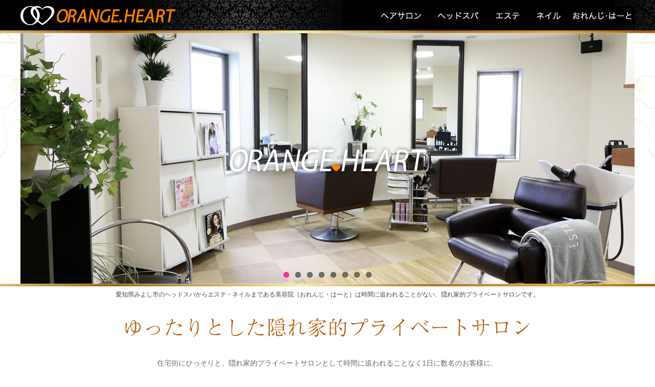

--- FILE ---
content_type: text/html; charset=UTF-8
request_url: http://www.v-orange-heart-beba.com/
body_size: 19832
content:
<!DOCTYPE html>
<html lang="ja">
<head>
<meta charset="UTF-8" />
<meta name="viewport" content="width=device-width,user-scalable=yes,maximum-scale=1" />
<title>美容室おれんじ・はーと | 愛知県みよし市</title>

<!-- All in One SEO Pack 2.3.11.1 by Michael Torbert of Semper Fi Web Design[158,176] -->
<meta name="description"  content="愛知県みよし市のヘッドスパからエステ・ネイルまである美容院［おれんじ・はーと］は時間に追われることがない、隠れ家的プライベートサロンです。 住宅街にひっそりと、隠れ家的プライベートサロンとして時間に追われることなく1日に数名のお客様に、 心のこもった施術・サービスを提供したい！" />

<link rel="canonical" href="http://www.v-orange-heart-beba.com/" />
<!-- /all in one seo pack -->
<link rel='dns-prefetch' href='//s.w.org' />
<link rel="alternate" type="application/rss+xml" title="美容室おれんじ・はーと &raquo; フィード" href="http://www.v-orange-heart-beba.com/feed" />
<link rel="alternate" type="application/rss+xml" title="美容室おれんじ・はーと &raquo; コメントフィード" href="http://www.v-orange-heart-beba.com/comments/feed" />
<link rel="alternate" type="application/rss+xml" title="美容室おれんじ・はーと &raquo; 美容室おれんじ・はーと のコメントのフィード" href="http://www.v-orange-heart-beba.com/sample-page/feed" />
		<script type="text/javascript">
			window._wpemojiSettings = {"baseUrl":"https:\/\/s.w.org\/images\/core\/emoji\/2.2.1\/72x72\/","ext":".png","svgUrl":"https:\/\/s.w.org\/images\/core\/emoji\/2.2.1\/svg\/","svgExt":".svg","source":{"concatemoji":"http:\/\/www.v-orange-heart-beba.com\/wp\/wp-includes\/js\/wp-emoji-release.min.js?ver=4.7.29"}};
			!function(t,a,e){var r,n,i,o=a.createElement("canvas"),l=o.getContext&&o.getContext("2d");function c(t){var e=a.createElement("script");e.src=t,e.defer=e.type="text/javascript",a.getElementsByTagName("head")[0].appendChild(e)}for(i=Array("flag","emoji4"),e.supports={everything:!0,everythingExceptFlag:!0},n=0;n<i.length;n++)e.supports[i[n]]=function(t){var e,a=String.fromCharCode;if(!l||!l.fillText)return!1;switch(l.clearRect(0,0,o.width,o.height),l.textBaseline="top",l.font="600 32px Arial",t){case"flag":return(l.fillText(a(55356,56826,55356,56819),0,0),o.toDataURL().length<3e3)?!1:(l.clearRect(0,0,o.width,o.height),l.fillText(a(55356,57331,65039,8205,55356,57096),0,0),e=o.toDataURL(),l.clearRect(0,0,o.width,o.height),l.fillText(a(55356,57331,55356,57096),0,0),e!==o.toDataURL());case"emoji4":return l.fillText(a(55357,56425,55356,57341,8205,55357,56507),0,0),e=o.toDataURL(),l.clearRect(0,0,o.width,o.height),l.fillText(a(55357,56425,55356,57341,55357,56507),0,0),e!==o.toDataURL()}return!1}(i[n]),e.supports.everything=e.supports.everything&&e.supports[i[n]],"flag"!==i[n]&&(e.supports.everythingExceptFlag=e.supports.everythingExceptFlag&&e.supports[i[n]]);e.supports.everythingExceptFlag=e.supports.everythingExceptFlag&&!e.supports.flag,e.DOMReady=!1,e.readyCallback=function(){e.DOMReady=!0},e.supports.everything||(r=function(){e.readyCallback()},a.addEventListener?(a.addEventListener("DOMContentLoaded",r,!1),t.addEventListener("load",r,!1)):(t.attachEvent("onload",r),a.attachEvent("onreadystatechange",function(){"complete"===a.readyState&&e.readyCallback()})),(r=e.source||{}).concatemoji?c(r.concatemoji):r.wpemoji&&r.twemoji&&(c(r.twemoji),c(r.wpemoji)))}(window,document,window._wpemojiSettings);
		</script>
		<style type="text/css">
img.wp-smiley,
img.emoji {
	display: inline !important;
	border: none !important;
	box-shadow: none !important;
	height: 1em !important;
	width: 1em !important;
	margin: 0 .07em !important;
	vertical-align: -0.1em !important;
	background: none !important;
	padding: 0 !important;
}
</style>
<link rel='https://api.w.org/' href='http://www.v-orange-heart-beba.com/wp-json/' />
<link rel="EditURI" type="application/rsd+xml" title="RSD" href="http://www.v-orange-heart-beba.com/wp/xmlrpc.php?rsd" />
<link rel="wlwmanifest" type="application/wlwmanifest+xml" href="http://www.v-orange-heart-beba.com/wp/wp-includes/wlwmanifest.xml" /> 
<meta name="generator" content="WordPress 4.7.29" />
<link rel='shortlink' href='http://www.v-orange-heart-beba.com/' />
<link rel="alternate" type="application/json+oembed" href="http://www.v-orange-heart-beba.com/wp-json/oembed/1.0/embed?url=http%3A%2F%2Fwww.v-orange-heart-beba.com%2F" />
<link rel="alternate" type="text/xml+oembed" href="http://www.v-orange-heart-beba.com/wp-json/oembed/1.0/embed?url=http%3A%2F%2Fwww.v-orange-heart-beba.com%2F&#038;format=xml" />

<link rel="stylesheet" type="text/css" media="all" href="http://www.v-orange-heart-beba.com/wp/wp-content/themes/twentyten/css/reset.css">
<link rel="stylesheet" type="text/css" media="all" href="http://www.v-orange-heart-beba.com/wp/wp-content/themes/twentyten/css/style.css">
<link rel="stylesheet" type="text/css" media="all" href="http://www.v-orange-heart-beba.com/wp/wp-content/themes/twentyten/css/flexslider.css">
<script src="http://www.v-orange-heart-beba.com/wp/wp-content/themes/twentyten/js/jquery-1.11.0.min.js"></script>
<script src="http://www.v-orange-heart-beba.com/wp/wp-content/themes/twentyten/js/smart-crossfade.js"></script>
<script src="http://www.v-orange-heart-beba.com/wp/wp-content/themes/twentyten/js/smoothscroll.js"></script>
<script src="http://www.v-orange-heart-beba.com/wp/wp-content/themes/twentyten/js/pagetop.js"></script>
<script src="http://www.v-orange-heart-beba.com/wp/wp-content/themes/twentyten/js/script.js"></script>
<script src="http://www.v-orange-heart-beba.com/wp/wp-content/themes/twentyten/js/jquery.flexslider-min.js"></script>
<script type="text/javascript">
    $(function(){
      SyntaxHighlighter.all();
    });
    $(window).load(function(){
      $('.flexslider').flexslider({
        animation: "slide",
		pauseOnAction: "false",
		pasneOnHover: "false",
        start: function(slider){
          $('body').removeClass('loading');
        }
      });
    });
  </script>

</head>
<script>
  (function(i,s,o,g,r,a,m){i['GoogleAnalyticsObject']=r;i[r]=i[r]||function(){
  (i[r].q=i[r].q||[]).push(arguments)},i[r].l=1*new Date();a=s.createElement(o),
  m=s.getElementsByTagName(o)[0];a.async=1;a.src=g;m.parentNode.insertBefore(a,m)
  })(window,document,'script','https://www.google-analytics.com/analytics.js','ga');

  ga('create', 'UA-85099025-1', 'auto');
  ga('send', 'pageview');

</script>
<body>

<header id="js-accordion" class="header">
<div class="header__heading">
  <h1><img src="http://www.v-orange-heart-beba.com/wp/wp-content/themes/twentyten/img/head_logo.png" width="100%"  alt="美容室おれんじ・はーと"/></h1>
  
  <span class="menu-button"><i></i></span>
  </div>
  <nav class="nav-content">
    <ul>
      <li class="m1"><a href="hairsalon">ヘアサロン</a></li>
      <li class="m2"><a href="headspa">ヘッドスパ</a></li>
      <li class="m3"><a href="esthetique">エステ</a></li>
      <li class="m4"><a href="nail">ネイル</a></li>
      <li class="m5"><a href="orangeheart">おれんじはーと</a></li>
    </ul>
  </nav>
</header>

<div id="js-cover"></div>



<div id="main">
<div class="flexslider">
<ul class="slides">
<li><img src="http://www.v-orange-heart-beba.com/wp/wp-content/themes/twentyten/img/slide-21.jpg" width="100%" alt="美容院 おれんじ・はーと" /></li>
<li><img src="http://www.v-orange-heart-beba.com/wp/wp-content/themes/twentyten/img/slide-23.jpg" width="100%" alt="美容院 おれんじ・はーと" /></li>
<li><img src="http://www.v-orange-heart-beba.com/wp/wp-content/themes/twentyten/img/slide-26.jpg" width="100%" alt="美容院 おれんじ・はーと" /></li>
<li><img src="http://www.v-orange-heart-beba.com/wp/wp-content/themes/twentyten/img/slide-25.jpg" width="100%" alt="美容院 おれんじ・はーと" /></li>
<li><img src="http://www.v-orange-heart-beba.com/wp/wp-content/themes/twentyten/img/slide-24.jpg" width="100%" alt="美容院 おれんじ・はーと" /></li>
<li><img src="http://www.v-orange-heart-beba.com/wp/wp-content/themes/twentyten/img/slide-014.jpg" width="100%" alt="美容院 おれんじ・はーと" /></li>
<li><img src="http://www.v-orange-heart-beba.com/wp/wp-content/themes/twentyten/img/slide-20.jpg" width="100%" alt="美容院 おれんじ・はーと" /></li>
<li><img src="http://www.v-orange-heart-beba.com/wp/wp-content/themes/twentyten/img/slide-016.jpg" width="100%" alt="美容院 おれんじ・はーと" /></li>
</ul>
</div>
</div>


				<div id="post-2" class="post-2 page type-page status-publish hentry">
											<h2 class="entry-title">美容室おれんじ・はーと</h2>
					
					<div class="entry-content">
						<section>
<div id="orange"><img src="http://www.v-orange-heart-beba.com/wp/wp-content/themes/twentyten/img/orange-heart2.png" alt="ORENGE-HEART" width="396" height="58" /></div>
<article id="top01">
<p>愛知県みよし市のヘッドスパからエステ・ネイルまである美容院［おれんじ・はーと］は時間に追われることがない、隠れ家的プライベートサロンです。</p>
<h2 class="pc"><img src="http://www.v-orange-heart-beba.com/wp/wp-content/themes/twentyten/img/top-01.gif" alt="ゆったりとした隠れ家的プライベートサロン" width="100%" /></h2>
<h2 class="sp"><img src="http://www.v-orange-heart-beba.com/wp/wp-content/themes/twentyten/img/top-01-sp.gif" alt="ゆったりとした隠れ家的プライベートサロン" width="100%" /></h2>
<p>住宅街にひっそりと、隠れ家的プライベートサロンとして時間に追われることなく1日に数名のお客様に、<br class="pc">
      心のこもった施術・サービスを提供したい！<br class="pc">
      そんな想いで、2003年「おれんじ・はーと」をオープンしました。</p>


</article><article id="top02">
<dl>
 	<dt><a href="hairsalon"><img src="http://www.v-orange-heart-beba.com/wp/wp-content/themes/twentyten/img/hairsalon.jpg" alt="ヘアーサロン" width="100%" /></a></dt>
 	<dd>
<h3><img src="http://www.v-orange-heart-beba.com/wp/wp-content/themes/twentyten/img/hairsalon.gif" alt="HairSalon" width="114" /></h3>
<p>お客様と一緒に、お客様のライフスタイル、イメージに合わせたベストなヘアースタイルを創ります。</p>

<p><a href="hairsalon"><img src="http://www.v-orange-heart-beba.com/wp/wp-content/themes/twentyten/img/link_off.gif" alt="ヘアーサロン詳細はこちら" width="170" /></a></p></dd>
</dl>
<dl>
 	<dt><a href="headspa"><img src="http://www.v-orange-heart-beba.com/wp/wp-content/themes/twentyten/img/headspa.jpg" alt="ヘッドスパ" width="100%" /></a></dt>
 	<dd>
<h3><img src="http://www.v-orange-heart-beba.com/wp/wp-content/themes/twentyten/img/headspa.gif" alt="HeadSpa" width="116" /></h3>
<p>お客様の頭皮、髪の状態に合った、クレンジング・シャンプー・美容液・トリートメント＆コート剤・スキャルプローションを使います。</p>

<p><a href="headspa"><img src="http://www.v-orange-heart-beba.com/wp/wp-content/themes/twentyten/img/link_off.gif" alt="ヘアーサロン詳細はこちら" width="170" /></a></p></dd>
</dl>
<dl>
 	<dt><a href="esthetique"><img src="http://www.v-orange-heart-beba.com/wp/wp-content/themes/twentyten/img/esthetique.jpg" alt="エステ" width="100%" /></a></dt>
 	<dd>
<h3><img src="http://www.v-orange-heart-beba.com/wp/wp-content/themes/twentyten/img/esthetique.gif" alt="Esthetique" width="129" /></h3>
<p>女性ならば誰もがいつまでも美しくいたいはず。お肌の調子だけでなく、気持ちよさに浸ってストレスまで解消しませんか?</p>

<p><a href="esthetique"><img src="http://www.v-orange-heart-beba.com/wp/wp-content/themes/twentyten/img/link_off.gif" alt="ヘアーサロン詳細はこちら" width="170" /></a></p></dd>
</dl>
<dl>
 	<dt><a href="nail"><img src="http://www.v-orange-heart-beba.com/wp/wp-content/themes/twentyten/img/nail.jpg" alt="ネイル" width="100%" /></a></dt>
 	<dd>
<h3><img src="http://www.v-orange-heart-beba.com/wp/wp-content/themes/twentyten/img/nail.gif" alt="Nail・other" width="126" /></h3>
<p>スタンダードなデザインからゴージャス、シックなものまで。お客様一人一人に合ったネイルデザインをご用意しております。</p>

<p><a href="nail"><img src="http://www.v-orange-heart-beba.com/wp/wp-content/themes/twentyten/img/link_off.gif" alt="ヘアーサロン詳細はこちら" width="170" /></a></p></dd>
</dl>
</article><!--
<article id="top03">
<h4><img src="http://www.v-orange-heart-beba.com/wp/wp-content/themes/twentyten/img/haircare.png" width="152" height="24" alt="ヘアケア商品"/></h4>
<p>女性ならば誰もがいつまでも美しくいたいはず。お肌の調子だけでなく、気持ちよさに浸ってストレスまで解消しませんか?女性ならば誰もがいつまでも美しくいたいはず。お肌の調子だけでなく、気持ちよさに浸ってストレスまで解消しませんか?</p>

<a href="product.html"><img src="http://www.v-orange-heart-beba.com/wp/wp-content/themes/twentyten/img/product_off.gif" width="170" alt="ヘアーサロン詳細はこちら"/></a>

</article>-->

<article id="top04">
<div id="information">
<h5><img src="http://www.v-orange-heart-beba.com/wp/wp-content/themes/twentyten/img/info.gif" alt="おれんじ・はーと インフォメーション" width="268" height="54" /></h5>
<dl><dt>2016.10.01</dt><dd><a href="http://www.v-orange-heart-beba.com/information/2016/10/01/1">ホームページをリニューアルしました。 &gt;</a></dd><dt>2014.10.30</dt><dd><a href="http://www.v-orange-heart-beba.com/information/2014/10/30/20">アメブロでスタッフブログはじめました！ &gt;</a></dd><dt>2014.07.18</dt><dd><a href="http://www.v-orange-heart-beba.com/information/2014/07/18/24">2014 ネイルバージョンです。 &gt;</a></dd><dt>2013.07.30</dt><dd><a href="http://www.v-orange-heart-beba.com/information/2013/07/30/30">ラブちゃん募金に感謝 &gt;</a></dd></dl>
<p><a href="information"><img src="http://www.v-orange-heart-beba.com/wp/wp-content/themes/twentyten/img/info_off.gif" alt="お知らせ一覧はこちら" width="170" /></a></p>

</div>
<div id="blog" class="pc">
<h5><img src="http://www.v-orange-heart-beba.com/wp/wp-content/themes/twentyten/img/blog.gif" alt="おれんじ・はーとスタッフブログ" width="268" height="54" /></h5>
<iframe style="width: 100%; height: 292px;" src="http://www.v-orange-heart-beba.com/feed/feed.php" width="300" height="150" frameborder="0" marginwidth="0" marginheight="0" scrolling="no"></iframe>

<p><a href="http://ameblo.jp/oh2656/" target="_blank"><img src="http://www.v-orange-heart-beba.com/wp/wp-content/themes/twentyten/img/blog_off.gif" alt="スタッフブログはこちら" width="170" /></a></p>

</div>
<div id="blog" class="sp">
<h5><img src="http://www.v-orange-heart-beba.com/wp/wp-content/themes/twentyten/img/blog.gif" alt="おれんじ・はーとスタッフブログ" width="268" height="54" /></h5>
<iframe style="width: 300px; height: 292px;" src="http://www.v-orange-heart-beba.com/feed/feed.php" width="300" height="150" frameborder="0" marginwidth="0" marginheight="0" scrolling="no"></iframe>

<p><a href="http://ameblo.jp/oh2656/" target="_blank"><img src="http://www.v-orange-heart-beba.com/wp/wp-content/themes/twentyten/img/blog_off.gif" alt="スタッフブログはこちら" width="170" /></a></p>

</div>
</article>

<article id="top05">
<p><img src="http://www.v-orange-heart-beba.com/wp/wp-content/themes/twentyten/img/orange.gif" alt="おれんじはーと" width="201" height="24" /></p>
<h6 class="pc"><img src="http://www.v-orange-heart-beba.com/wp/wp-content/themes/twentyten/img/top-02.gif" alt="心のこもったひと手間で、髪型から指先まで美しく" width="100%" /></h6>
<h6 class="sp"><img src="http://www.v-orange-heart-beba.com/wp/wp-content/themes/twentyten/img/top-02-sp.gif" alt="心のこもったひと手間で、髪型から指先まで美しく" width="100%" /></h6>
<p>私たちは、お客様にプライベートサロンの様なゆったりとした時間を過ごしていただくことをコンセプトとしております。<br class="pc">
      ゲスト1人1人にあわせて心のこもった技術を提供し末永くお付き合いのできる<br class="pc">
      ホームドクターの様な美容室を目指して日々、技術を磨き続けています。</p>
<ul>
 	<li><img src="http://www.v-orange-heart-beba.com/wp/wp-content/themes/twentyten/img/gaikan.jpg" alt="美容院 おれんじ・はーと" width="100%" /></li>
 	<li class="gm">
<div class="iframeWrapper"><iframe style="border: 0;" src="https://www.google.com/maps/embed?pb=!1m18!1m12!1m3!1d3263.6820203271423!2d137.11762701524333!3d35.114650180330266!2m3!1f0!2f0!3f0!3m2!1i1024!2i768!4f13.1!3m3!1m2!1s0x60036066263b09c9%3A0xa766d163b3df6ec9!2z44CSNDcwLTAyMDUg5oSb55-l55yM44G_44KI44GX5biC5LiJ5aW95LiY57eR77yV5LiB55uu77yT4oiS77yT!5e0!3m2!1sja!2sjp!4v1471097562948" width="100%" height="400" frameborder="0" allowfullscreen="allowfullscreen"></iframe></div></li>
 	<li><img src="http://www.v-orange-heart-beba.com/wp/wp-content/themes/twentyten/img/map.gif" alt="美容院 おれんじ・はーと　地図" width="100%" /></li>
</ul>
</article></section>																	</div><!-- .entry-content -->
				</div><!-- #post-## -->

				
			<div id="comments">




</div><!-- #comments -->




</div>
<footer>
  <p>愛知県みよし市のヘッドスパからエステ・ネイルまである美容院［おれんじ・はーと］は時間に追われることがない、隠れ家的プライベートサロンです。</p>
  <div id="contact_box">
    <p class="pc"><img src="http://www.v-orange-heart-beba.com/wp/wp-content/themes/twentyten/img/foot-logo.gif" width="100%" alt="有限会社アイ・イー・エス　美容室ORANGE. HEART　〒470-0205　愛知県みよし市三好丘緑5-3-3　0561-36-2656" /></p>
    <p class="sp"><img src="http://www.v-orange-heart-beba.com/wp/wp-content/themes/twentyten/img/foot_logo_sp.gif" width="100%" alt="有限会社アイ・イー・エス　美容室ORANGE. HEART　〒470-0205　愛知県みよし市三好丘緑5-3-3　0561-36-2656" /></p>
    <dl>
      <dt>営業時間</dt>
      <dd>平日　9:00～18:00（予約制）<br>
        金・土 9:00～20:00（予約制）<br>
        祝日9:00‐18:00（※祝日の金・土は20:00まで） </dd>
      <dt>定 休 日</dt>
      <dd>月曜日と日曜日</dd>
    </dl>
    <div id="page-top"><a href="#wrap">ページの先頭へ</a></div>
  </div>
  <div id="foot">
    <p>Copyright .2016 美容室おれんじ・はーと. All Rights Reserved.</p>
  </div>
</footer>

<script type='text/javascript' src='http://www.v-orange-heart-beba.com/wp/wp-includes/js/comment-reply.min.js?ver=4.7.29'></script>
<script type='text/javascript' src='http://www.v-orange-heart-beba.com/wp/wp-includes/js/wp-embed.min.js?ver=4.7.29'></script>
</body>
</html>


--- FILE ---
content_type: text/html
request_url: http://www.v-orange-heart-beba.com/feed/feed.php
body_size: 1239
content:
<!DOCTYPE html PUBLIC "-//W3C//DTD XHTML 1.0 Transitional//EN" "http://www.w3.org/TR/xhtml1/DTD/xhtml1-transitional.dtd">
<html xmlns="http://www.w3.org/1999/xhtml">
<head>
<meta http-equiv="Content-Type" content="text/html; charset=UTF-8" />
<title>無題ドキュメント</title>
<style type="text/css">
* {
	margin:0;
	padding:0;
	border:0;
}
BODY {
	margin:0;
	padding:0;
	font-family:"ヒラギノ角ゴ Pro W3", "Hiragino Kaku Gothic Pro", "メイリオ", Meiryo, Osaka, "ＭＳ Ｐゴシック", "MS PGothic", sans-serif;
	-webkit-text-size-adjust: none;
}
#blog {
	width:500px;
	display:inline-block;
	margin:0;
	padding:0;
}
#blog ul {
	font-size:14px;
	width:500px;
	margin:0;
	padding:0;
}
#blog li {
	padding:15px;
	width:468px;
	border:#ccc 1px solid;
	background-color:#f7f7f7;
	margin:0 0 20px 0;
	list-style:none;
}
#blog li span.date {
	font-weight:bold;
	padding:0 20px 0 0;
}
#blog li a {
	color:#333;
	text-decoration:none;
}
#blog li a:hover {
	color:#f39;
	text-decoration:underline;
}
#blog p:last-child {
	text-align:right;
	padding:0 0 0 0;
}

</style>
</head>

<body>

<div id="blog">
<ul>
        </ul></div>


</body>
</html>


--- FILE ---
content_type: text/html
request_url: http://www.v-orange-heart-beba.com/feed/feed.php
body_size: 1239
content:
<!DOCTYPE html PUBLIC "-//W3C//DTD XHTML 1.0 Transitional//EN" "http://www.w3.org/TR/xhtml1/DTD/xhtml1-transitional.dtd">
<html xmlns="http://www.w3.org/1999/xhtml">
<head>
<meta http-equiv="Content-Type" content="text/html; charset=UTF-8" />
<title>無題ドキュメント</title>
<style type="text/css">
* {
	margin:0;
	padding:0;
	border:0;
}
BODY {
	margin:0;
	padding:0;
	font-family:"ヒラギノ角ゴ Pro W3", "Hiragino Kaku Gothic Pro", "メイリオ", Meiryo, Osaka, "ＭＳ Ｐゴシック", "MS PGothic", sans-serif;
	-webkit-text-size-adjust: none;
}
#blog {
	width:500px;
	display:inline-block;
	margin:0;
	padding:0;
}
#blog ul {
	font-size:14px;
	width:500px;
	margin:0;
	padding:0;
}
#blog li {
	padding:15px;
	width:468px;
	border:#ccc 1px solid;
	background-color:#f7f7f7;
	margin:0 0 20px 0;
	list-style:none;
}
#blog li span.date {
	font-weight:bold;
	padding:0 20px 0 0;
}
#blog li a {
	color:#333;
	text-decoration:none;
}
#blog li a:hover {
	color:#f39;
	text-decoration:underline;
}
#blog p:last-child {
	text-align:right;
	padding:0 0 0 0;
}

</style>
</head>

<body>

<div id="blog">
<ul>
        </ul></div>


</body>
</html>


--- FILE ---
content_type: text/css
request_url: http://www.v-orange-heart-beba.com/wp/wp-content/themes/twentyten/css/style.css
body_size: 17863
content:
@charset "UTF-8";
/* CSS Document */

* {
	margin: 0;
	padding: 0;
	border: 0;
}
h2.entry-title {
	display:none;
}
BODY {
	font-family: "ヒラギノ角ゴ Pro W3", "Hiragino Kaku Gothic Pro", "メイリオ", Meiryo, Osaka, "ＭＳ Ｐゴシック", "MS PGothic", sans-serif;
	min-width: 1200px;
	background-image: url(../img/back.gif);
	background-position: top center;
	background-repeat: repeat-x;
	-webkit-text-size-adjust: 100%;
}
#js-cover {
	display:none;
}
header {
	width: 1200px;
	margin: 0 auto;
	height: 53px;
	padding: 12px 0 0 0;
	overflow: hidden;
}
header h1 {
	float: left;
	width: 303px;
}
nav {
	float: right;
	width: 512px;
}
nav ul {
	overflow: hidden;
}
nav li {
	display: block;
	float: left;
	text-indent: -9999999px;
}
nav li a {
	display: block;
	height: 37px;
	text-align: center;
	text-decoration: none;
}
nav li.m1 a {
	padding: 0;
	display: block;
	width: 111px;
	height: 37px;
	background: url(../img/nav_1.gif) no-repeat 0 0;
	-webkit-transition: 0.3s ease-in-out;
	-moz-transition: 0.3s ease-in-out;
	-o-transition: 0.3s ease-in-out;
	transition: 0.3s ease-in-out;
}
nav li.m1 a:hover {
	background-position: 0 bottom;
}
nav li.m2 a {
	padding: 0;
	display: block;
	width: 113px;
	height: 37px;
	background: url(../img/nav_2.gif) no-repeat 0 0;
	-webkit-transition: 0.3s ease-in-out;
	-moz-transition: 0.3s ease-in-out;
	-o-transition: 0.3s ease-in-out;
	transition: 0.3s ease-in-out;
}
nav li.m2 a:hover {
	background-position: 0 bottom;
}
nav li.m3 a {
	padding: 0;
	display: block;
	width: 80px;
	height: 37px;
	background: url(../img/nav_3.gif) no-repeat 0 0;
	-webkit-transition: 0.3s ease-in-out;
	-moz-transition: 0.3s ease-in-out;
	-o-transition: 0.3s ease-in-out;
	transition: 0.3s ease-in-out;
}
nav li.m3 a:hover {
	background-position: 0 bottom;
}
nav li.m4 a {
	padding: 0;
	display: block;
	width: 80px;
	height: 37px;
	background: url(../img/nav_4.gif) no-repeat 0 0;
	-webkit-transition: 0.3s ease-in-out;
	-moz-transition: 0.3s ease-in-out;
	-o-transition: 0.3s ease-in-out;
	transition: 0.3s ease-in-out;
}
nav li.m4 a:hover {
	background-position: 0 bottom;
}
nav li.m5 a {
	padding: 0;
	display: block;
	width: 128px;
	height: 37px;
	background: url(../img/nav_5.gif) no-repeat 0 0;
	-webkit-transition: 0.3s ease-in-out;
	-moz-transition: 0.3s ease-in-out;
	-o-transition: 0.3s ease-in-out;
	transition: 0.3s ease-in-out;
}
nav li.m5 a:hover {
	background-position: 0 bottom;
}

#main {
    width: 1200px;
    margin: 0 auto;
}




section {
	width: 1200px;
	margin: 0 auto;
	position: relative;
}
#orange {
	position: absolute;
	top: -270px;
	left: 402px;
	z-index: 1000;
}
article#top01 {
}
article#top01 p:nth-child(1) {
	text-align: center;
	font-size: 12px;
	line-height: 1;
	color: #444;
	padding: 15px 0 40px 0;
}
h2 {
	width: 790px;
	margin: 0 auto;
	padding: 0 0 35px 0;
}
article#top01 p:nth-child(4) {
	text-align: center;
	font-size: 14px;
	line-height: 1.8em;
	color: #666;
	padding: 0 0 30px 0;
}
article#top02 {
	font-size: 0;
	margin: 0 0 50px 0;
}
article#top02 dl {
	width: 280px;
	display: inline-block;
	margin: 0 23px 0 0;
	vertical-align: top;
}
article#top02 dl:last-child {
	width: 280px;
	display: inline-block;
	margin: 0 0 0 0;
}
article#top02 h3 {
	text-align: center;
	padding: 5px 0 15px 0;
}
article#top02 dt {
	overflow: hidden;
	width: 280px;
}
article#top02 dt img {
	-moz-transition: -moz-transform 0.5s linear;
	-webkit-transition: -webkit-transform 0.5s linear;
	-o-transition: -o-transform 0.5s linear;
	-ms-transition: -ms-transform 0.5s linear;
	transition: transform 0.5s linear;
}
article#top02 dt img:hover {
	-webkit-transform: scale(1.1);
	-moz-transform: scale(1.1);
	-o-transform: scale(1.1);
	-ms-transform: scale(1.1);
	transform: scale(1.1);
}
article#top02 dd {
	width: 280px;
}
article#top02 p:nth-child(2) {
	text-align: left;
	font-size: 13px;
	line-height: 1.6em;
	color: #333;
	padding: 0 3px 20px 3px;
}
article#top02 p:nth-child(3) {
	text-align: center;
}
article#top03 {
	width: 600px;
	height: 200px;
	padding: 0 0 0 600px;
	background: url(../img/product.jpg) no-repeat #f7f7f7;
	margin: 0 0 50px 0;
}
h4 {
	text-align: center;
	padding: 15px 0 10px 0;
}
article#top03 p:nth-child(2) {
	text-align: left;
	font-size: 13px;
	line-height: 1.6em;
	color: #333;
	width: 480px;
	margin: 0 auto;
	padding: 0 3px 2px 3px;
}
article#top03 p:nth-child(3) {
	text-align: center;
}
article#top04 {
	margin: 0 0 70px 0;
	font-size: 0;
}
h5 {
	text-align: center;
	margin: 0 0 25px 0;
}
#information {
	width: 500px;
	display: inline-block;
	margin: 0 50px;
}
#information ul {
	font-size: 14px;
}
#information li {
	padding: 15px;
	border: #ccc 1px solid;
	background-color: #eee;
	margin: 0 0 20px 0;
}
article#top04 li span.date {
	font-weight: bold;
	padding: 0 20px 0 0;
}
#information li a {
	color: #333;
	text-decoration: none;
}
#information li a:hover {
	color: #FF7F00;
	text-decoration: underline;
}
#information p:last-child {
	text-align: right;
	padding: 0 0 0 0;
}
#blog.pc {
	width: 500px;
	display: inline-block;
	margin: 0 50px;
	vertical-align: top;
}
#blog.sp {
	display:none;
}
#blog ul {
	font-size: 14px;
}
#blog li {
	padding: 15px;
	border: #ccc 1px solid;
	background-color: #f7f7f7;
	margin: 0 0 20px 0;
}
#blog li a {
	color: #333;
	text-decoration: none;
}
#blog li a:hover {
	color: #f39;
	text-decoration: underline;
}
#blog p:last-child {
	text-align: right;
	padding: 0 0 0 0;
}
article#top05 {
	margin: 0 0 50px 0;
}
h6 {
	width:679px;
	text-align: center;
	margin: 0 auto 25px;
}
article#top05 p {
	text-align: center;
	font-size: 14px;
	line-height: 1.8em;
	color: #666;
	padding: 0 0 25px 0;
}
article#top05 ul {
	font-size: 0;
}
article#top05 li {
	display: inline-block;
}
article#top05 li.gm {
	width: 600px;
}
article#top05 li.map {
	display: inline-block;
	width: 550px;
	margin: 0 25px;
}
footer {
	width: 100%;
	background-color: #f7f7f7;
	padding: 20px 0 0 0;
}
footer p:nth-child(1) {
	text-align: center;
	font-size: 12px;
	line-height: 1;
	color: #444;
	padding: 15px 0 40px 0;
}
#foot {
	background-color: #000;
}
#foot p:nth-child(1) {
	text-align: center;
	font-size: 11px;
	color: #999;
	padding: 30px 0 60px 0;
}
#contact_box {
	position: relative;
	width: 1198px;
	height: 138px;
	border: #D9A300 1px solid;
	margin: 0 auto 80px;
	background-image: url(../img/foot-back.gif);
	background-position: top right;
	background-repeat: no-repeat;
	background-color: #fff;
	font-size: 0;
}
#contact_box p:nth-child(1) {
	display: inline-block;
	vertical-align: top;
	padding: 0;
}
#contact_box dl {
	display: inline-block;
	margin: 25px 0 0 60px;
	font-size: 14px;
	color: #333;
	line-height: 1.7em;
	vertical-align: top;
	width: 480px;
}
#contact_box dt {
	display: inline-block;
	width: 80px;
	vertical-align: top;
}
#contact_box dd {
	display: inline-block;
	vertical-align: top;
	margin: 0 0 0 0;
	font-size: 14px;
	padding: 0 0 0 10px;
	border-left: 1px solid #333;
	color: #333;
	line-height: 1.7em;
}
#page-top {
	position: absolute;
	width: 46px;
	height: 37px;
	top: -60px;
	right: 0;
	margin: 0;
	z-index: 1000;
	padding: 0;
	text-indent: -99999px;
}
#page-top a {
	width: 46px;
	height: 37px;
	padding: 0;
	text-align: center;
	display: block;
	background-image: url(../img/pt_off.png);
	background-repeat: no-repeat;
}
#page-top a:hover {
	text-decoration: none;
	background-image: url(../img/pt_on.png);
	background-repeat: no-repeat;
}



#information dl {
	font-size:0;
	width:500px;
	margin:0 ;
}
#information dt {
	display:inline-block;
	font-size:14px;
	color:#000;
	width:149px;
	padding:15px 0;
	text-align:center;
	background-color:#f7f7f7;
	margin:0 0 20px 0;
	border: #ccc 1px solid;
	border-right: none;
}
#information dd {
	display:inline-block;
	font-size:15px;
	border: #ccc 1px solid;
	border-left: none;
}
#information dd a{
	display:block;
	display:inline-block;
	font-size:14px;
	color:#000;
	width:329px;
	padding:15px 0;
	text-align:left;
	background-color:#f7f7f7;
	margin:0 0 0 0;
	text-decoration:none;
}
#information dd a:hover {
	display:block;
	display:inline-block;
	font-size:14px;
	color:#FF7F00;
	width:329px;
	padding:15px 0;
	text-align:left;
	background-color:#f7f7f7;
	margin:0 0 0 0;
	text-decoration:none;
}




.pc {
	display:block;
}
.sp {
	display:none;
}

/* 画面サイズが480px以下の場合に適用===================================================================================== */
@media only screen and (max-width: 480px) {
BODY {

	min-width: 100%;
	-webkit-text-size-adjust: 100%;
	background-image:none;
}
header {
	width: 100%;
	margin: 0 auto;
	padding: 12px 0 0 0;
	overflow: hidden;
	background-color:#000;
}
header h1 {
	float: left;
	width: 70%;
	padding:3px 0 0 5%;
}
.pc {
	display:none;
}
.sp {
	display:block;
}
.header .header__heading {
    background: #000;
    position: absolute;
    width: 100%;
    z-index: 3; }

.nav-content {
  position: absolute;
  width: 100%;
  top: -735px;
  z-index: 2;
  -webkit-transition: 1.5s top;
          transition: 1.5s top; }
  .nav-content ul li {
	  width:100%;
	  text-align:center;
    font-size: 18px;
	float:none;
	 }
    .nav-content ul li a {
		width:100%;
		text-indent:0;
		background-image:none;
      text-align: center;
      display: block;
      padding: 15px 0px;
	  border-bottom:1px solid #ddd;
      color: #fff; }

.is-open .nav-content {
  top: 65px; }

#js-cover {
  background: #000;
  width: 100%;
  height: 100%;
  display: block;
  position: absolute;
  top: 0px;
  opacity: 0;
  z-index: 1; }

.menu-button {
  width: 30px;
  height: 30px;
  display: block;
  position: absolute;
  right: 5%;
  top: 5%; }
  .menu-button i {
    display: block;
    width: 20px;
    height: 2px;
    border-radius: 3px;
    background: #fff;
    -webkit-transition: background 0.5s;
            transition: background 0.5s;
    position: relative;
    left: 5px;
    top: 14px; }
    .menu-button i:before,
    .menu-button i:after {
      content: "";
      display: block;
      width: 20px;
      height: 2px;
      border-radius: 3px;
      background: #fff;
      position: absolute;
      -webkit-transform: rotate(0deg);
          -ms-transform: rotate(0deg);
              transform: rotate(0deg);
      -webkit-transition: all 0.3s !important;
              transition: all 0.3s !important; }
    .menu-button i:before {
      -webkit-transform: translateY(8px);
          -ms-transform: translateY(8px);
              transform: translateY(8px); }
    .menu-button i:after {
      -webkit-transform: translateY(-8px);
          -ms-transform: translateY(-8px);
              transform: translateY(-8px); }

.is-open .menu-button i {
  background: #000; }
  .is-open .menu-button i:after {
    -webkit-transform: translateY(0px) rotate(-45deg);
        -ms-transform: translateY(0px) rotate(-45deg);
            transform: translateY(0px) rotate(-45deg); }
  .is-open .menu-button i:before {
    -webkit-transform: translateY(0px) rotate(45deg);
        -ms-transform: translateY(0px) rotate(45deg);
            transform: translateY(0px) rotate(45deg); }


#orange {
	display:none;
}


article#top01 p:nth-child(1) {
	text-align:left;
	padding:20px 20px 0 20px;
	line-height:1.4em;
	font-size:14px;
}

section {
    width: 100%;
    margin: 0 auto;
    position: relative;
}





article#top02 {
	font-size: 0;
	margin: 0 0 50px 0;
	
	
}
article#top02 dl {
	width: 90%;
	display: block;
	margin: 0 auto 30px;
	vertical-align: top;
}
article#top02 dl:last-child {
	width: 90%;
	display: block;
	margin: 0 auto 0;
	vertical-align: top;
}
article#top02 h3 {
	text-align: center;
	padding: 5px 0 15px 0;
}
article#top02 dt {
	overflow: hidden;
	width: 100%;
	
}
article#top02 dt img {
	-moz-transition: -moz-transform 0.5s linear;
	-webkit-transition: -webkit-transform 0.5s linear;
	-o-transition: -o-transform 0.5s linear;
	-ms-transition: -ms-transform 0.5s linear;
	transition: transform 0.5s linear;
}
article#top02 dt img:hover {
	-webkit-transform: scale(1.1);
	-moz-transform: scale(1.1);
	-o-transform: scale(1.1);
	-ms-transform: scale(1.1);
	transform: scale(1.1);
}
article#top02 dd {
	width: 100%;
}
article#top02 p:nth-child(2) {
	text-align: left;
	font-size: 13px;
	line-height: 1.6em;
	color: #333;
	padding: 0 3px 20px 3px;
}
article#top02 p:nth-child(3) {
	text-align: center;
}

h4 {
	text-align: center;
	padding: 15px 0 10px 0;
}

h2 {
    width: 96%;
    margin: 0 auto;
    padding: 25px 0;
}




article#top01 p:nth-child(4) {
    text-align: left;
    font-size: 14px;
    line-height: 1.8em;
    color: #666;
    padding: 0 20px 30px 20px;
}







article#top04 {
	width:94%;
	margin: 0 auto 50px;
	font-size: 0;
}
h5 {
	text-align: center;
	margin: 0 0 25px 0;
}
#information {
	width: 100%;
	display: block;
	margin: 0 0 30px 0;
}
#information ul {
	font-size: 14px;
}
#information li {
	padding: 15px;
	border: #ccc 1px solid;
	background-color: #eee;
	margin: 0 0 20px 0;
}
article#top04 li span.date {
	font-weight: bold;
	padding: 0 20px 0 0;
}
#information li a {
	color: #333;
	text-decoration: none;
}
#information li a:hover {
	color: #FF7F00;
	text-decoration: underline;
}
#information p:last-child {
	text-align: center;
	padding: 15px 0 0 0;
}
#blog.pc {
	display:none;
	/*width: 100%;
	display: block;
	margin: 0 ;
	vertical-align: top;*/
}
#blog.sp {
	width: 100%;
	display: block;
	margin: 0 0 0 0 ;
	vertical-align: top;
}
#blog ul {
	font-size: 14px;
}
#blog li {
	padding: 15px;
	border: #ccc 1px solid;
	background-color: #f7f7f7;
	margin: 0 0 20px 0;
}
#blog li a {
	color: #333;
	text-decoration: none;
}
#blog li a:hover {
	color: #f39;
	text-decoration: underline;
}
#blog p:last-child {
	text-align: center;
	padding: 15px 0 0 0;
}
article#top05 {
	width:90%;
	margin: 0 auto 50px;
	font-size: 0;
}
h6 {
	width:100%;
	text-align: center;
	margin: 0 auto 25px;
}
article#top05 p {
	text-align: center;
	font-size: 14px;
	line-height: 1.8em;
	color: #666;
	padding: 0 0 25px 0;
}
article#top05 ul {
	font-size: 0;
}
article#top05 li {
	display: block;
}
article#top05 li.gm {
	display: block;
	width: 100%;
}
article#top05 li.map {
	display: block;
	width: 100%;
	margin: 0 25px;
}
footer {
	width: 100%;
	background-color: #f7f7f7;
	padding: 20px 0 0 0;
}
footer p:nth-child(1) {
	text-align: left;
	font-size: 14px;
	line-height: 1.5em;
	color: #444;
	padding: 15px 20px 40px 20px;
}
#foot {
	background-color: #000;
}
#foot p:nth-child(1) {
	text-align: center;
	font-size: 11px;
	color: #999;
	padding: 30px 0 60px 0;
}
#contact_box {
	position: relative;
	width: 90%;
	height: auto;
	border: #D9A300 1px solid;
	margin: 0 auto 30px;
	background-image: none;
	background-position: top right;
	background-repeat: no-repeat;
	background-color: #fff;
	font-size: 0;
	padding:10px 0;
}
#contact_box p:nth-child(1).pc {
	display: none;
	vertical-align: top;
	padding: 0;
}
#contact_box p:nth-child(2).sp {
	display: block;
	vertical-align: top;
	padding: 0;
	width:90%;
	margin:0 auto;
}
#contact_box dl {
	display: block;
	margin: 10px auto 0;
	font-size: 14px;
	color: #333;
	line-height: 1.7em;
	vertical-align: top;
	width: 90%;
}
#contact_box dt {
	display: block;
	width: 80px;
	vertical-align: top;
}
#contact_box dd {
	display: block;
	vertical-align: top;
	margin: 0 0 0 0;
	font-size: 14px;
	padding: 0 0 0 10px;
	border-left: none;
	color: #333;
	line-height: 1.7em;
}
h6.sp {
	width:90%;
	text-align: center;
	margin: 0 auto 25px;
}


#page-top {
	position:relative;
	width: 46px;
	height: 37px;
	top: 30px;
	right: -43%;
	margin: 0;
	z-index: 1000;
	padding: 0;
	text-indent: -99999px;
}
#page-top a {
	width: 46px;
	height: 37px;
	padding: 0;
	text-align: center;
	display: block;
	background-image: url(../img/pt_off.png);
	background-repeat: no-repeat;
}
#page-top a:hover {
	text-decoration: none;
	background-image: url(../img/pt_on.png);
	background-repeat: no-repeat;
}



.iframeWrapper {
    position: relative;
    width: 100%;
    padding-top: 75%;
    }
 
.iframeWrapper iframe {
    position: absolute;
    top: 0;
    left: 0;
    width: 100%;
    height: 100%;
    }
	#main {
    width: 100%;
    margin: 0 auto;
}



#information dl {
	font-size:0;
	width:100%;
	margin:0 ;
}
#information dt {
	display:block;
	font-size:14px;
	color:#000;
	width:90%;
	padding:15px 0 0 0;
	text-align:left;
	background-color:#fff;
	margin:0 auto;
	border: none;
	border-right: none;
}
#information dd {
	display:block;
	font-size:15px;
	border: none;
	border-left: none;
	text-align:left;
	width:90%;
	margin:0 auto;
}
#information dd a{
	display:block;
	display:inline-block;
	font-size:14px;
	color:#000;
	width:90%;
	padding: 0;
	text-align:left;
	background-color:#fff;
	margin:0 auto;
	text-decoration:none;
}
#information dd a:hover {
	display:block;
	display:inline-block;
	font-size:14px;
	color:#FF7F00;
	width:90%;
	padding: 0;
	text-align:left;
	background-color:#fff;
	margin:0 auto;
	text-decoration:none;
}

}

--- FILE ---
content_type: application/javascript
request_url: http://www.v-orange-heart-beba.com/wp/wp-content/themes/twentyten/js/script.js
body_size: 2994
content:
$(function(){

    //1.アコーディオン用の変数
    var $window = $(window),
        $wrapper = $('#wrapper'),
        $accordion = $('#js-accordion'),
        $menuButton = $(".menu-button"),
        $jsCover = $('#js-cover'),
        $nav = $('.nav-content'),

        //ナビゲーションの高さ
        navHeight = $nav.height(),

        //アニメーションの速度
        SPEED = 300,

        //wrapperの高さを取得
        bodyHeight = $wrapper.height(),

        //ヘッダータイトルの高さ
        HEADER_HEIGHT = 65;


    //2.リサイズ時でも変動可能なグローバル変数
    $window.on('load orientationchange', function() {
        //ウィンドウの高さを取得
        windowHeight = $window.height();
    });

    //3.開く時の動き
    function openAction(){
        //クラスをつける
        $accordion.addClass('is-open');
        //windodwの高さがナビゲーションより高さが狭い時
        if(navHeight > windowHeight){

            //wrapperの高さnavの高さにする
            $wrapper.css({overflow:'hidden'}).height(navHeight + HEADER_HEIGHT);

            //高さをつけてオーバーレイを表示
            $jsCover.height(navHeight + HEADER_HEIGHT).stop().animate({opacity:1},SPEED);

        } else {

            //wrapperの高さwindowの高さと同じにする
            $wrapper.css({overflow:'hidden'}).height(windowHeight);

            //高さをつけてオーバーレイを表示
            $jsCover.height(windowHeight).stop().animate({opacity:1},SPEED);
        }
    }

    //4.閉じる時の動き
    function closeAction(){
        //クラスを外す
        $accordion.removeClass('is-open');

        //wrapperの高さを元にもどしてスクロールできるようにする。
        $wrapper.css({overflow:'visivle'}).height(bodyHeight);

        //オーバーレイが消える
        $jsCover.stop().animate({opacity:0},SPEED);
    }

    //5.クリックイベント
    $menuButton.on('click',function(){
        //open用のクラスがあるかどうか判定
        if($accordion.hasClass('is-open')){
            //閉じる時の動き
            closeAction();
        } else {
            //開く時の動き
            openAction();
        }
    });

    //6.開いたままスマホを傾けた時
    $window.on('orientationchange', function () {
        if($accordion.hasClass('is-open')){
            if(navHeight > windowHeight) {
                //wrapperの高さnavの高さにする
                $wrapper.height(navHeight + HEADER_HEIGHT);
                $jsCover.height(navHeight + HEADER_HEIGHT);
            } else {
                //wrapperの高さwindowの高さと同じにする
                $wrapper.height(windowHeight);
                $jsCover.height(windowHeight);
            }
        }
    });

});

--- FILE ---
content_type: text/plain
request_url: https://www.google-analytics.com/j/collect?v=1&_v=j102&a=522208540&t=pageview&_s=1&dl=http%3A%2F%2Fwww.v-orange-heart-beba.com%2F&ul=en-us%40posix&dt=%E7%BE%8E%E5%AE%B9%E5%AE%A4%E3%81%8A%E3%82%8C%E3%82%93%E3%81%98%E3%83%BB%E3%81%AF%E3%83%BC%E3%81%A8%20%7C%20%E6%84%9B%E7%9F%A5%E7%9C%8C%E3%81%BF%E3%82%88%E3%81%97%E5%B8%82&sr=1280x720&vp=1280x720&_u=IEBAAEABAAAAACAAI~&jid=1678775886&gjid=1871447337&cid=1164071028.1769256999&tid=UA-85099025-1&_gid=1414507085.1769256999&_r=1&_slc=1&z=1396991224
body_size: -453
content:
2,cG-4P53VZRMP5